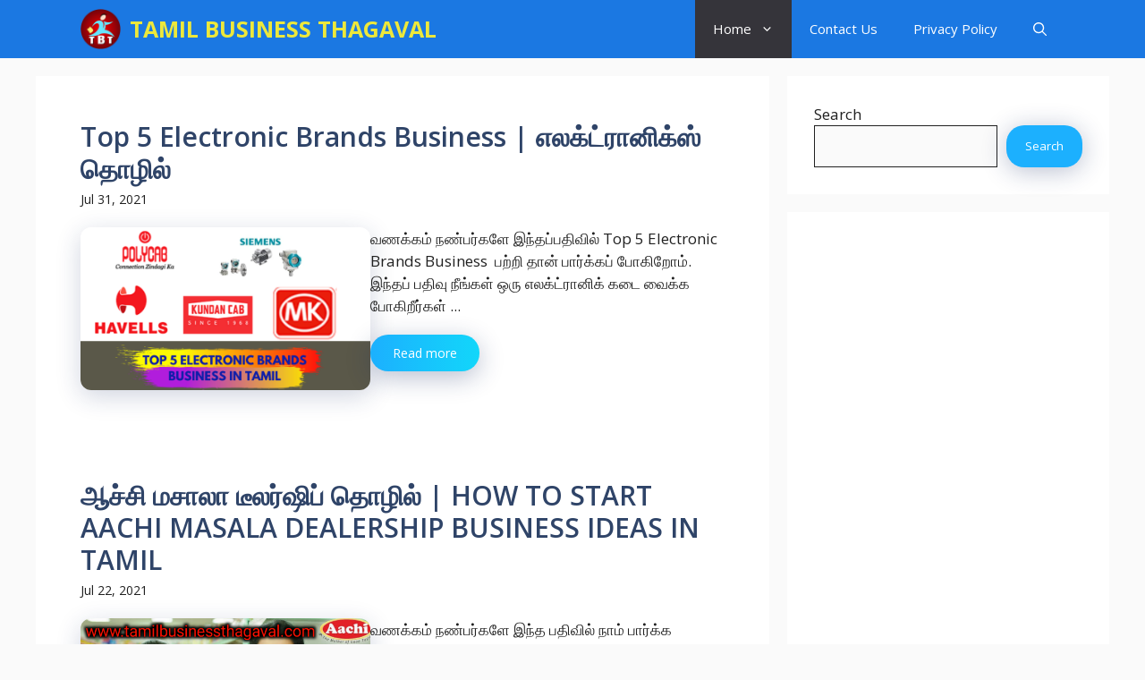

--- FILE ---
content_type: text/html; charset=UTF-8
request_url: https://tamilbusinessthagaval.com/category/big-business-ideas/
body_size: 16479
content:
<!DOCTYPE html>
<html lang="en-US" prefix="og: https://ogp.me/ns#">
<head>
	<meta charset="UTF-8">
		<style>img:is([sizes="auto" i], [sizes^="auto," i]) { contain-intrinsic-size: 3000px 1500px }</style>
	<meta name="viewport" content="width=device-width, initial-scale=1">
<!-- Search Engine Optimization by Rank Math - https://rankmath.com/ -->
<title>BIG BUSINESS IDEAS &#8211; TAMIL BUSINESS THAGAVAL</title>
<meta name="robots" content="follow, noindex"/>
<meta property="og:locale" content="en_US" />
<meta property="og:type" content="article" />
<meta property="og:url" content="https://tamilbusinessthagaval.com/category/big-business-ideas/" />
<meta property="og:site_name" content="Tamil business thagaval" />
<meta name="twitter:card" content="summary_large_image" />
<meta name="twitter:label1" content="Posts" />
<meta name="twitter:data1" content="4" />
<script type="application/ld+json" class="rank-math-schema">{"@context":"https://schema.org","@graph":[{"@type":"Person","@id":"https://tamilbusinessthagaval.com/#person","name":"Tamil business thagaval","url":"https://tamilbusinessthagaval.com","image":{"@type":"ImageObject","@id":"https://tamilbusinessthagaval.com/#logo","url":"https://i0.wp.com/tamilbusinessthagaval.com/wp-content/uploads/2021/10/cropped-cropped-Untitled-1.png?resize=96%2C96&amp;ssl=1","contentUrl":"https://i0.wp.com/tamilbusinessthagaval.com/wp-content/uploads/2021/10/cropped-cropped-Untitled-1.png?resize=96%2C96&amp;ssl=1","caption":"Tamil business thagaval","inLanguage":"en-US"}},{"@type":"WebSite","@id":"https://tamilbusinessthagaval.com/#website","url":"https://tamilbusinessthagaval.com","name":"Tamil business thagaval","publisher":{"@id":"https://tamilbusinessthagaval.com/#person"},"inLanguage":"en-US"},{"@type":"CollectionPage","@id":"https://tamilbusinessthagaval.com/category/big-business-ideas/#webpage","url":"https://tamilbusinessthagaval.com/category/big-business-ideas/","isPartOf":{"@id":"https://tamilbusinessthagaval.com/#website"},"inLanguage":"en-US"}]}</script>
<!-- /Rank Math WordPress SEO plugin -->

<link rel='dns-prefetch' href='//www.googletagmanager.com' />
<link rel='dns-prefetch' href='//stats.wp.com' />
<link href='https://fonts.gstatic.com' crossorigin rel='preconnect' />
<link href='https://fonts.googleapis.com' crossorigin rel='preconnect' />
<link rel='preconnect' href='//c0.wp.com' />
<link rel='preconnect' href='//i0.wp.com' />
<link rel="alternate" type="application/rss+xml" title="TAMIL BUSINESS THAGAVAL &raquo; Feed" href="https://tamilbusinessthagaval.com/feed/" />
<link rel="alternate" type="application/rss+xml" title="TAMIL BUSINESS THAGAVAL &raquo; Comments Feed" href="https://tamilbusinessthagaval.com/comments/feed/" />
<link rel="alternate" type="application/rss+xml" title="TAMIL BUSINESS THAGAVAL &raquo; BIG BUSINESS IDEAS Category Feed" href="https://tamilbusinessthagaval.com/category/big-business-ideas/feed/" />
<script>
window._wpemojiSettings = {"baseUrl":"https:\/\/s.w.org\/images\/core\/emoji\/15.0.3\/72x72\/","ext":".png","svgUrl":"https:\/\/s.w.org\/images\/core\/emoji\/15.0.3\/svg\/","svgExt":".svg","source":{"concatemoji":"https:\/\/tamilbusinessthagaval.com\/wp-includes\/js\/wp-emoji-release.min.js?ver=6.7.4"}};
/*! This file is auto-generated */
!function(i,n){var o,s,e;function c(e){try{var t={supportTests:e,timestamp:(new Date).valueOf()};sessionStorage.setItem(o,JSON.stringify(t))}catch(e){}}function p(e,t,n){e.clearRect(0,0,e.canvas.width,e.canvas.height),e.fillText(t,0,0);var t=new Uint32Array(e.getImageData(0,0,e.canvas.width,e.canvas.height).data),r=(e.clearRect(0,0,e.canvas.width,e.canvas.height),e.fillText(n,0,0),new Uint32Array(e.getImageData(0,0,e.canvas.width,e.canvas.height).data));return t.every(function(e,t){return e===r[t]})}function u(e,t,n){switch(t){case"flag":return n(e,"\ud83c\udff3\ufe0f\u200d\u26a7\ufe0f","\ud83c\udff3\ufe0f\u200b\u26a7\ufe0f")?!1:!n(e,"\ud83c\uddfa\ud83c\uddf3","\ud83c\uddfa\u200b\ud83c\uddf3")&&!n(e,"\ud83c\udff4\udb40\udc67\udb40\udc62\udb40\udc65\udb40\udc6e\udb40\udc67\udb40\udc7f","\ud83c\udff4\u200b\udb40\udc67\u200b\udb40\udc62\u200b\udb40\udc65\u200b\udb40\udc6e\u200b\udb40\udc67\u200b\udb40\udc7f");case"emoji":return!n(e,"\ud83d\udc26\u200d\u2b1b","\ud83d\udc26\u200b\u2b1b")}return!1}function f(e,t,n){var r="undefined"!=typeof WorkerGlobalScope&&self instanceof WorkerGlobalScope?new OffscreenCanvas(300,150):i.createElement("canvas"),a=r.getContext("2d",{willReadFrequently:!0}),o=(a.textBaseline="top",a.font="600 32px Arial",{});return e.forEach(function(e){o[e]=t(a,e,n)}),o}function t(e){var t=i.createElement("script");t.src=e,t.defer=!0,i.head.appendChild(t)}"undefined"!=typeof Promise&&(o="wpEmojiSettingsSupports",s=["flag","emoji"],n.supports={everything:!0,everythingExceptFlag:!0},e=new Promise(function(e){i.addEventListener("DOMContentLoaded",e,{once:!0})}),new Promise(function(t){var n=function(){try{var e=JSON.parse(sessionStorage.getItem(o));if("object"==typeof e&&"number"==typeof e.timestamp&&(new Date).valueOf()<e.timestamp+604800&&"object"==typeof e.supportTests)return e.supportTests}catch(e){}return null}();if(!n){if("undefined"!=typeof Worker&&"undefined"!=typeof OffscreenCanvas&&"undefined"!=typeof URL&&URL.createObjectURL&&"undefined"!=typeof Blob)try{var e="postMessage("+f.toString()+"("+[JSON.stringify(s),u.toString(),p.toString()].join(",")+"));",r=new Blob([e],{type:"text/javascript"}),a=new Worker(URL.createObjectURL(r),{name:"wpTestEmojiSupports"});return void(a.onmessage=function(e){c(n=e.data),a.terminate(),t(n)})}catch(e){}c(n=f(s,u,p))}t(n)}).then(function(e){for(var t in e)n.supports[t]=e[t],n.supports.everything=n.supports.everything&&n.supports[t],"flag"!==t&&(n.supports.everythingExceptFlag=n.supports.everythingExceptFlag&&n.supports[t]);n.supports.everythingExceptFlag=n.supports.everythingExceptFlag&&!n.supports.flag,n.DOMReady=!1,n.readyCallback=function(){n.DOMReady=!0}}).then(function(){return e}).then(function(){var e;n.supports.everything||(n.readyCallback(),(e=n.source||{}).concatemoji?t(e.concatemoji):e.wpemoji&&e.twemoji&&(t(e.twemoji),t(e.wpemoji)))}))}((window,document),window._wpemojiSettings);
</script>
<style id='wp-emoji-styles-inline-css'>

	img.wp-smiley, img.emoji {
		display: inline !important;
		border: none !important;
		box-shadow: none !important;
		height: 1em !important;
		width: 1em !important;
		margin: 0 0.07em !important;
		vertical-align: -0.1em !important;
		background: none !important;
		padding: 0 !important;
	}
</style>
<link rel='stylesheet' id='wp-block-library-css' href='https://c0.wp.com/c/6.7.4/wp-includes/css/dist/block-library/style.min.css' media='all' />
<link rel='stylesheet' id='mediaelement-css' href='https://c0.wp.com/c/6.7.4/wp-includes/js/mediaelement/mediaelementplayer-legacy.min.css' media='all' />
<link rel='stylesheet' id='wp-mediaelement-css' href='https://c0.wp.com/c/6.7.4/wp-includes/js/mediaelement/wp-mediaelement.min.css' media='all' />
<style id='jetpack-sharing-buttons-style-inline-css'>
.jetpack-sharing-buttons__services-list{display:flex;flex-direction:row;flex-wrap:wrap;gap:0;list-style-type:none;margin:5px;padding:0}.jetpack-sharing-buttons__services-list.has-small-icon-size{font-size:12px}.jetpack-sharing-buttons__services-list.has-normal-icon-size{font-size:16px}.jetpack-sharing-buttons__services-list.has-large-icon-size{font-size:24px}.jetpack-sharing-buttons__services-list.has-huge-icon-size{font-size:36px}@media print{.jetpack-sharing-buttons__services-list{display:none!important}}.editor-styles-wrapper .wp-block-jetpack-sharing-buttons{gap:0;padding-inline-start:0}ul.jetpack-sharing-buttons__services-list.has-background{padding:1.25em 2.375em}
</style>
<style id='classic-theme-styles-inline-css'>
/*! This file is auto-generated */
.wp-block-button__link{color:#fff;background-color:#32373c;border-radius:9999px;box-shadow:none;text-decoration:none;padding:calc(.667em + 2px) calc(1.333em + 2px);font-size:1.125em}.wp-block-file__button{background:#32373c;color:#fff;text-decoration:none}
</style>
<style id='global-styles-inline-css'>
:root{--wp--preset--aspect-ratio--square: 1;--wp--preset--aspect-ratio--4-3: 4/3;--wp--preset--aspect-ratio--3-4: 3/4;--wp--preset--aspect-ratio--3-2: 3/2;--wp--preset--aspect-ratio--2-3: 2/3;--wp--preset--aspect-ratio--16-9: 16/9;--wp--preset--aspect-ratio--9-16: 9/16;--wp--preset--color--black: #000000;--wp--preset--color--cyan-bluish-gray: #abb8c3;--wp--preset--color--white: #ffffff;--wp--preset--color--pale-pink: #f78da7;--wp--preset--color--vivid-red: #cf2e2e;--wp--preset--color--luminous-vivid-orange: #ff6900;--wp--preset--color--luminous-vivid-amber: #fcb900;--wp--preset--color--light-green-cyan: #7bdcb5;--wp--preset--color--vivid-green-cyan: #00d084;--wp--preset--color--pale-cyan-blue: #8ed1fc;--wp--preset--color--vivid-cyan-blue: #0693e3;--wp--preset--color--vivid-purple: #9b51e0;--wp--preset--color--contrast: var(--contrast);--wp--preset--color--contrast-2: var(--contrast-2);--wp--preset--color--contrast-3: var(--contrast-3);--wp--preset--color--base: var(--base);--wp--preset--color--base-2: var(--base-2);--wp--preset--color--base-3: var(--base-3);--wp--preset--color--accent: var(--accent);--wp--preset--color--accent-2: var(--accent-2);--wp--preset--color--accent-hover: var(--accent-hover);--wp--preset--color--highlight: var(--highlight);--wp--preset--gradient--vivid-cyan-blue-to-vivid-purple: linear-gradient(135deg,rgba(6,147,227,1) 0%,rgb(155,81,224) 100%);--wp--preset--gradient--light-green-cyan-to-vivid-green-cyan: linear-gradient(135deg,rgb(122,220,180) 0%,rgb(0,208,130) 100%);--wp--preset--gradient--luminous-vivid-amber-to-luminous-vivid-orange: linear-gradient(135deg,rgba(252,185,0,1) 0%,rgba(255,105,0,1) 100%);--wp--preset--gradient--luminous-vivid-orange-to-vivid-red: linear-gradient(135deg,rgba(255,105,0,1) 0%,rgb(207,46,46) 100%);--wp--preset--gradient--very-light-gray-to-cyan-bluish-gray: linear-gradient(135deg,rgb(238,238,238) 0%,rgb(169,184,195) 100%);--wp--preset--gradient--cool-to-warm-spectrum: linear-gradient(135deg,rgb(74,234,220) 0%,rgb(151,120,209) 20%,rgb(207,42,186) 40%,rgb(238,44,130) 60%,rgb(251,105,98) 80%,rgb(254,248,76) 100%);--wp--preset--gradient--blush-light-purple: linear-gradient(135deg,rgb(255,206,236) 0%,rgb(152,150,240) 100%);--wp--preset--gradient--blush-bordeaux: linear-gradient(135deg,rgb(254,205,165) 0%,rgb(254,45,45) 50%,rgb(107,0,62) 100%);--wp--preset--gradient--luminous-dusk: linear-gradient(135deg,rgb(255,203,112) 0%,rgb(199,81,192) 50%,rgb(65,88,208) 100%);--wp--preset--gradient--pale-ocean: linear-gradient(135deg,rgb(255,245,203) 0%,rgb(182,227,212) 50%,rgb(51,167,181) 100%);--wp--preset--gradient--electric-grass: linear-gradient(135deg,rgb(202,248,128) 0%,rgb(113,206,126) 100%);--wp--preset--gradient--midnight: linear-gradient(135deg,rgb(2,3,129) 0%,rgb(40,116,252) 100%);--wp--preset--font-size--small: 13px;--wp--preset--font-size--medium: 20px;--wp--preset--font-size--large: 36px;--wp--preset--font-size--x-large: 42px;--wp--preset--spacing--20: 0.44rem;--wp--preset--spacing--30: 0.67rem;--wp--preset--spacing--40: 1rem;--wp--preset--spacing--50: 1.5rem;--wp--preset--spacing--60: 2.25rem;--wp--preset--spacing--70: 3.38rem;--wp--preset--spacing--80: 5.06rem;--wp--preset--shadow--natural: 6px 6px 9px rgba(0, 0, 0, 0.2);--wp--preset--shadow--deep: 12px 12px 50px rgba(0, 0, 0, 0.4);--wp--preset--shadow--sharp: 6px 6px 0px rgba(0, 0, 0, 0.2);--wp--preset--shadow--outlined: 6px 6px 0px -3px rgba(255, 255, 255, 1), 6px 6px rgba(0, 0, 0, 1);--wp--preset--shadow--crisp: 6px 6px 0px rgba(0, 0, 0, 1);}:where(.is-layout-flex){gap: 0.5em;}:where(.is-layout-grid){gap: 0.5em;}body .is-layout-flex{display: flex;}.is-layout-flex{flex-wrap: wrap;align-items: center;}.is-layout-flex > :is(*, div){margin: 0;}body .is-layout-grid{display: grid;}.is-layout-grid > :is(*, div){margin: 0;}:where(.wp-block-columns.is-layout-flex){gap: 2em;}:where(.wp-block-columns.is-layout-grid){gap: 2em;}:where(.wp-block-post-template.is-layout-flex){gap: 1.25em;}:where(.wp-block-post-template.is-layout-grid){gap: 1.25em;}.has-black-color{color: var(--wp--preset--color--black) !important;}.has-cyan-bluish-gray-color{color: var(--wp--preset--color--cyan-bluish-gray) !important;}.has-white-color{color: var(--wp--preset--color--white) !important;}.has-pale-pink-color{color: var(--wp--preset--color--pale-pink) !important;}.has-vivid-red-color{color: var(--wp--preset--color--vivid-red) !important;}.has-luminous-vivid-orange-color{color: var(--wp--preset--color--luminous-vivid-orange) !important;}.has-luminous-vivid-amber-color{color: var(--wp--preset--color--luminous-vivid-amber) !important;}.has-light-green-cyan-color{color: var(--wp--preset--color--light-green-cyan) !important;}.has-vivid-green-cyan-color{color: var(--wp--preset--color--vivid-green-cyan) !important;}.has-pale-cyan-blue-color{color: var(--wp--preset--color--pale-cyan-blue) !important;}.has-vivid-cyan-blue-color{color: var(--wp--preset--color--vivid-cyan-blue) !important;}.has-vivid-purple-color{color: var(--wp--preset--color--vivid-purple) !important;}.has-black-background-color{background-color: var(--wp--preset--color--black) !important;}.has-cyan-bluish-gray-background-color{background-color: var(--wp--preset--color--cyan-bluish-gray) !important;}.has-white-background-color{background-color: var(--wp--preset--color--white) !important;}.has-pale-pink-background-color{background-color: var(--wp--preset--color--pale-pink) !important;}.has-vivid-red-background-color{background-color: var(--wp--preset--color--vivid-red) !important;}.has-luminous-vivid-orange-background-color{background-color: var(--wp--preset--color--luminous-vivid-orange) !important;}.has-luminous-vivid-amber-background-color{background-color: var(--wp--preset--color--luminous-vivid-amber) !important;}.has-light-green-cyan-background-color{background-color: var(--wp--preset--color--light-green-cyan) !important;}.has-vivid-green-cyan-background-color{background-color: var(--wp--preset--color--vivid-green-cyan) !important;}.has-pale-cyan-blue-background-color{background-color: var(--wp--preset--color--pale-cyan-blue) !important;}.has-vivid-cyan-blue-background-color{background-color: var(--wp--preset--color--vivid-cyan-blue) !important;}.has-vivid-purple-background-color{background-color: var(--wp--preset--color--vivid-purple) !important;}.has-black-border-color{border-color: var(--wp--preset--color--black) !important;}.has-cyan-bluish-gray-border-color{border-color: var(--wp--preset--color--cyan-bluish-gray) !important;}.has-white-border-color{border-color: var(--wp--preset--color--white) !important;}.has-pale-pink-border-color{border-color: var(--wp--preset--color--pale-pink) !important;}.has-vivid-red-border-color{border-color: var(--wp--preset--color--vivid-red) !important;}.has-luminous-vivid-orange-border-color{border-color: var(--wp--preset--color--luminous-vivid-orange) !important;}.has-luminous-vivid-amber-border-color{border-color: var(--wp--preset--color--luminous-vivid-amber) !important;}.has-light-green-cyan-border-color{border-color: var(--wp--preset--color--light-green-cyan) !important;}.has-vivid-green-cyan-border-color{border-color: var(--wp--preset--color--vivid-green-cyan) !important;}.has-pale-cyan-blue-border-color{border-color: var(--wp--preset--color--pale-cyan-blue) !important;}.has-vivid-cyan-blue-border-color{border-color: var(--wp--preset--color--vivid-cyan-blue) !important;}.has-vivid-purple-border-color{border-color: var(--wp--preset--color--vivid-purple) !important;}.has-vivid-cyan-blue-to-vivid-purple-gradient-background{background: var(--wp--preset--gradient--vivid-cyan-blue-to-vivid-purple) !important;}.has-light-green-cyan-to-vivid-green-cyan-gradient-background{background: var(--wp--preset--gradient--light-green-cyan-to-vivid-green-cyan) !important;}.has-luminous-vivid-amber-to-luminous-vivid-orange-gradient-background{background: var(--wp--preset--gradient--luminous-vivid-amber-to-luminous-vivid-orange) !important;}.has-luminous-vivid-orange-to-vivid-red-gradient-background{background: var(--wp--preset--gradient--luminous-vivid-orange-to-vivid-red) !important;}.has-very-light-gray-to-cyan-bluish-gray-gradient-background{background: var(--wp--preset--gradient--very-light-gray-to-cyan-bluish-gray) !important;}.has-cool-to-warm-spectrum-gradient-background{background: var(--wp--preset--gradient--cool-to-warm-spectrum) !important;}.has-blush-light-purple-gradient-background{background: var(--wp--preset--gradient--blush-light-purple) !important;}.has-blush-bordeaux-gradient-background{background: var(--wp--preset--gradient--blush-bordeaux) !important;}.has-luminous-dusk-gradient-background{background: var(--wp--preset--gradient--luminous-dusk) !important;}.has-pale-ocean-gradient-background{background: var(--wp--preset--gradient--pale-ocean) !important;}.has-electric-grass-gradient-background{background: var(--wp--preset--gradient--electric-grass) !important;}.has-midnight-gradient-background{background: var(--wp--preset--gradient--midnight) !important;}.has-small-font-size{font-size: var(--wp--preset--font-size--small) !important;}.has-medium-font-size{font-size: var(--wp--preset--font-size--medium) !important;}.has-large-font-size{font-size: var(--wp--preset--font-size--large) !important;}.has-x-large-font-size{font-size: var(--wp--preset--font-size--x-large) !important;}
:where(.wp-block-post-template.is-layout-flex){gap: 1.25em;}:where(.wp-block-post-template.is-layout-grid){gap: 1.25em;}
:where(.wp-block-columns.is-layout-flex){gap: 2em;}:where(.wp-block-columns.is-layout-grid){gap: 2em;}
:root :where(.wp-block-pullquote){font-size: 1.5em;line-height: 1.6;}
</style>
<link rel='stylesheet' id='contact-form-7-css' href='https://tamilbusinessthagaval.com/wp-content/plugins/contact-form-7/includes/css/styles.css?ver=6.1' media='all' />
<link rel='stylesheet' id='ssb-front-css-css' href='https://tamilbusinessthagaval.com/wp-content/plugins/simple-social-buttons/assets/css/front.css?ver=6.1.0' media='all' />
<link rel='stylesheet' id='ez-toc-css' href='https://tamilbusinessthagaval.com/wp-content/plugins/easy-table-of-contents/assets/css/screen.min.css?ver=2.0.75' media='all' />
<style id='ez-toc-inline-css'>
div#ez-toc-container .ez-toc-title {font-size: 120%;}div#ez-toc-container .ez-toc-title {font-weight: 500;}div#ez-toc-container ul li , div#ez-toc-container ul li a {font-size: 95%;}div#ez-toc-container ul li , div#ez-toc-container ul li a {font-weight: 500;}div#ez-toc-container nav ul ul li {font-size: 90%;}div#ez-toc-container {width: 100%;}
.ez-toc-container-direction {direction: ltr;}.ez-toc-counter ul{counter-reset: item ;}.ez-toc-counter nav ul li a::before {content: counters(item, '.', decimal) '. ';display: inline-block;counter-increment: item;flex-grow: 0;flex-shrink: 0;margin-right: .2em; float: left; }.ez-toc-widget-direction {direction: ltr;}.ez-toc-widget-container ul{counter-reset: item ;}.ez-toc-widget-container nav ul li a::before {content: counters(item, '.', decimal) '. ';display: inline-block;counter-increment: item;flex-grow: 0;flex-shrink: 0;margin-right: .2em; float: left; }
</style>
<link rel='stylesheet' id='generate-widget-areas-css' href='https://tamilbusinessthagaval.com/wp-content/themes/generatepress/assets/css/components/widget-areas.min.css?ver=3.5.1' media='all' />
<link rel='stylesheet' id='generate-style-css' href='https://tamilbusinessthagaval.com/wp-content/themes/generatepress/assets/css/main.min.css?ver=3.5.1' media='all' />
<style id='generate-style-inline-css'>
.resize-featured-image .post-image img {width: 320px;}
body{background-color:#fafafa;color:var(--contrast);}a{color:#1b78e2;}a:hover, a:focus, a:active{color:var(--accent-hover);}.wp-block-group__inner-container{max-width:1200px;margin-left:auto;margin-right:auto;}:root{--contrast:#212121;--contrast-2:#2f4468;--contrast-3:#878787;--base:#fafafa;--base-2:#f7f8f9;--base-3:#ffffff;--accent:#242226;--accent-2:#1b78e2;--accent-hover:#35343a;--highlight:#83b0de;}:root .has-contrast-color{color:var(--contrast);}:root .has-contrast-background-color{background-color:var(--contrast);}:root .has-contrast-2-color{color:var(--contrast-2);}:root .has-contrast-2-background-color{background-color:var(--contrast-2);}:root .has-contrast-3-color{color:var(--contrast-3);}:root .has-contrast-3-background-color{background-color:var(--contrast-3);}:root .has-base-color{color:var(--base);}:root .has-base-background-color{background-color:var(--base);}:root .has-base-2-color{color:var(--base-2);}:root .has-base-2-background-color{background-color:var(--base-2);}:root .has-base-3-color{color:var(--base-3);}:root .has-base-3-background-color{background-color:var(--base-3);}:root .has-accent-color{color:var(--accent);}:root .has-accent-background-color{background-color:var(--accent);}:root .has-accent-2-color{color:var(--accent-2);}:root .has-accent-2-background-color{background-color:var(--accent-2);}:root .has-accent-hover-color{color:var(--accent-hover);}:root .has-accent-hover-background-color{background-color:var(--accent-hover);}:root .has-highlight-color{color:var(--highlight);}:root .has-highlight-background-color{background-color:var(--highlight);}.gp-modal:not(.gp-modal--open):not(.gp-modal--transition){display:none;}.gp-modal--transition:not(.gp-modal--open){pointer-events:none;}.gp-modal-overlay:not(.gp-modal-overlay--open):not(.gp-modal--transition){display:none;}.gp-modal__overlay{display:none;position:fixed;top:0;left:0;right:0;bottom:0;background:rgba(0,0,0,0.2);display:flex;justify-content:center;align-items:center;z-index:10000;backdrop-filter:blur(3px);transition:opacity 500ms ease;opacity:0;}.gp-modal--open:not(.gp-modal--transition) .gp-modal__overlay{opacity:1;}.gp-modal__container{max-width:100%;max-height:100vh;transform:scale(0.9);transition:transform 500ms ease;padding:0 10px;}.gp-modal--open:not(.gp-modal--transition) .gp-modal__container{transform:scale(1);}.search-modal-fields{display:flex;}.gp-search-modal .gp-modal__overlay{align-items:flex-start;padding-top:25vh;background:var(--gp-search-modal-overlay-bg-color);}.search-modal-form{width:500px;max-width:100%;background-color:var(--gp-search-modal-bg-color);color:var(--gp-search-modal-text-color);}.search-modal-form .search-field, .search-modal-form .search-field:focus{width:100%;height:60px;background-color:transparent;border:0;appearance:none;color:currentColor;}.search-modal-fields button, .search-modal-fields button:active, .search-modal-fields button:focus, .search-modal-fields button:hover{background-color:transparent;border:0;color:currentColor;width:60px;}body, button, input, select, textarea{font-family:Open Sans, sans-serif;font-size:17px;}.main-title{font-size:25px;}.widget-title{font-weight:600;}button:not(.menu-toggle),html input[type="button"],input[type="reset"],input[type="submit"],.button,.wp-block-button .wp-block-button__link{font-size:15px;}h1{font-weight:600;font-size:40px;}h2{font-weight:600;font-size:30px;}h3{font-size:20px;}.top-bar{background-color:#636363;color:#ffffff;}.top-bar a{color:#ffffff;}.top-bar a:hover{color:#303030;}.site-header{background-color:var(--accent-2);color:#3a3a3a;}.site-header a{color:#3a3a3a;}.main-title a,.main-title a:hover{color:#ede83b;}.site-description{color:#757575;}.mobile-menu-control-wrapper .menu-toggle,.mobile-menu-control-wrapper .menu-toggle:hover,.mobile-menu-control-wrapper .menu-toggle:focus,.has-inline-mobile-toggle #site-navigation.toggled{background-color:rgba(0, 0, 0, 0.02);}.main-navigation,.main-navigation ul ul{background-color:var(--accent-2);}.main-navigation .main-nav ul li a, .main-navigation .menu-toggle, .main-navigation .menu-bar-items{color:var(--base-3);}.main-navigation .main-nav ul li:not([class*="current-menu-"]):hover > a, .main-navigation .main-nav ul li:not([class*="current-menu-"]):focus > a, .main-navigation .main-nav ul li.sfHover:not([class*="current-menu-"]) > a, .main-navigation .menu-bar-item:hover > a, .main-navigation .menu-bar-item.sfHover > a{color:var(--base-3);background-color:var(--accent-hover);}button.menu-toggle:hover,button.menu-toggle:focus{color:var(--base-3);}.main-navigation .main-nav ul li[class*="current-menu-"] > a{color:var(--base-3);background-color:var(--accent-hover);}.navigation-search input[type="search"],.navigation-search input[type="search"]:active, .navigation-search input[type="search"]:focus, .main-navigation .main-nav ul li.search-item.active > a, .main-navigation .menu-bar-items .search-item.active > a{color:var(--base-3);background-color:var(--accent-hover);}.separate-containers .inside-article, .separate-containers .comments-area, .separate-containers .page-header, .one-container .container, .separate-containers .paging-navigation, .inside-page-header{background-color:var(--base-3);}.inside-article a,.paging-navigation a,.comments-area a,.page-header a{color:var(--accent-2);}.inside-article a:hover,.paging-navigation a:hover,.comments-area a:hover,.page-header a:hover{color:var(--accent-hover);}.entry-title a{color:var(--contrast-2);}.entry-title a:hover{color:var(--accent-hover);}.entry-meta{color:var(--contrast-3);}.entry-meta a{color:var(--contrast-2);}.entry-meta a:hover{color:var(--accent-hover);}h1{color:var(--contrast-2);}h2{color:var(--contrast-2);}h3{color:var(--contrast-2);}.sidebar .widget{background-color:#ffffff;}.sidebar .widget a{color:var(--accent-2);}.sidebar .widget a:hover{color:var(--accent-hover);}.sidebar .widget .widget-title{color:#000000;}.footer-widgets{color:var(--base-3);background-color:var(--contrast-2);}.footer-widgets a{color:var(--base-3);}.footer-widgets a:hover{color:var(--base-3);}.footer-widgets .widget-title{color:var(--base-2);}.site-info{color:var(--contrast-2);background-color:var(--accent-2);}.site-info a{color:var(--contrast-2);}.site-info a:hover{color:var(--accent-hover);}.footer-bar .widget_nav_menu .current-menu-item a{color:var(--accent-hover);}input[type="text"],input[type="email"],input[type="url"],input[type="password"],input[type="search"],input[type="tel"],input[type="number"],textarea,select{color:var(--contrast);background-color:#fafafa;border-color:var(--contrast);}input[type="text"]:focus,input[type="email"]:focus,input[type="url"]:focus,input[type="password"]:focus,input[type="search"]:focus,input[type="tel"]:focus,input[type="number"]:focus,textarea:focus,select:focus{color:var(--contrast-3);background-color:#ffffff;border-color:var(--contrast-3);}button,html input[type="button"],input[type="reset"],input[type="submit"],a.button,a.wp-block-button__link:not(.has-background){color:#ffffff;background-color:var(--accent);}button:hover,html input[type="button"]:hover,input[type="reset"]:hover,input[type="submit"]:hover,a.button:hover,button:focus,html input[type="button"]:focus,input[type="reset"]:focus,input[type="submit"]:focus,a.button:focus,a.wp-block-button__link:not(.has-background):active,a.wp-block-button__link:not(.has-background):focus,a.wp-block-button__link:not(.has-background):hover{color:#ffffff;background-color:var(--accent-hover);}a.generate-back-to-top{background-color:rgba( 0,0,0,0.4 );color:#ffffff;}a.generate-back-to-top:hover,a.generate-back-to-top:focus{background-color:rgba( 0,0,0,0.6 );color:#ffffff;}:root{--gp-search-modal-bg-color:var(--base-3);--gp-search-modal-text-color:var(--contrast);--gp-search-modal-overlay-bg-color:rgba(0,0,0,0.2);}@media (max-width: 768px){.main-navigation .menu-bar-item:hover > a, .main-navigation .menu-bar-item.sfHover > a{background:none;color:var(--base-3);}}.inside-top-bar{padding:10px;}.inside-header{padding:40px;}.nav-below-header .main-navigation .inside-navigation.grid-container, .nav-above-header .main-navigation .inside-navigation.grid-container{padding:0px 20px 0px 20px;}.separate-containers .inside-article, .separate-containers .comments-area, .separate-containers .page-header, .separate-containers .paging-navigation, .one-container .site-content, .inside-page-header{padding:50px;}.site-main .wp-block-group__inner-container{padding:50px;}.separate-containers .paging-navigation{padding-top:20px;padding-bottom:20px;}.entry-content .alignwide, body:not(.no-sidebar) .entry-content .alignfull{margin-left:-50px;width:calc(100% + 100px);max-width:calc(100% + 100px);}.one-container.right-sidebar .site-main,.one-container.both-right .site-main{margin-right:50px;}.one-container.left-sidebar .site-main,.one-container.both-left .site-main{margin-left:50px;}.one-container.both-sidebars .site-main{margin:0px 50px 0px 50px;}.one-container.archive .post:not(:last-child):not(.is-loop-template-item), .one-container.blog .post:not(:last-child):not(.is-loop-template-item){padding-bottom:50px;}.main-navigation .main-nav ul li a,.menu-toggle,.main-navigation .menu-bar-item > a{line-height:65px;}.navigation-search input[type="search"]{height:65px;}.rtl .menu-item-has-children .dropdown-menu-toggle{padding-left:20px;}.rtl .main-navigation .main-nav ul li.menu-item-has-children > a{padding-right:20px;}.widget-area .widget{padding:50px;}.inside-site-info{padding:20px;}@media (max-width:768px){.separate-containers .inside-article, .separate-containers .comments-area, .separate-containers .page-header, .separate-containers .paging-navigation, .one-container .site-content, .inside-page-header{padding:30px;}.site-main .wp-block-group__inner-container{padding:30px;}.inside-site-info{padding-right:10px;padding-left:10px;}.entry-content .alignwide, body:not(.no-sidebar) .entry-content .alignfull{margin-left:-30px;width:calc(100% + 60px);max-width:calc(100% + 60px);}.one-container .site-main .paging-navigation{margin-bottom:20px;}}/* End cached CSS */.is-right-sidebar{width:30%;}.is-left-sidebar{width:25%;}.site-content .content-area{width:70%;}@media (max-width: 768px){.main-navigation .menu-toggle,.sidebar-nav-mobile:not(#sticky-placeholder){display:block;}.main-navigation ul,.gen-sidebar-nav,.main-navigation:not(.slideout-navigation):not(.toggled) .main-nav > ul,.has-inline-mobile-toggle #site-navigation .inside-navigation > *:not(.navigation-search):not(.main-nav){display:none;}.nav-align-right .inside-navigation,.nav-align-center .inside-navigation{justify-content:space-between;}}
.dynamic-author-image-rounded{border-radius:100%;}.dynamic-featured-image, .dynamic-author-image{vertical-align:middle;}.one-container.blog .dynamic-content-template:not(:last-child), .one-container.archive .dynamic-content-template:not(:last-child){padding-bottom:0px;}.dynamic-entry-excerpt > p:last-child{margin-bottom:0px;}
.main-navigation .main-nav ul li a,.menu-toggle,.main-navigation .menu-bar-item > a{transition: line-height 300ms ease}.main-navigation.toggled .main-nav > ul{background-color: var(--accent-2)}.sticky-enabled .gen-sidebar-nav.is_stuck .main-navigation {margin-bottom: 0px;}.sticky-enabled .gen-sidebar-nav.is_stuck {z-index: 500;}.sticky-enabled .main-navigation.is_stuck {box-shadow: 0 2px 2px -2px rgba(0, 0, 0, .2);}.navigation-stick:not(.gen-sidebar-nav) {left: 0;right: 0;width: 100% !important;}.nav-float-right .navigation-stick {width: 100% !important;left: 0;}.nav-float-right .navigation-stick .navigation-branding {margin-right: auto;}.main-navigation.has-sticky-branding:not(.grid-container) .inside-navigation:not(.grid-container) .navigation-branding{margin-left: 10px;}
</style>
<link crossorigin="anonymous" rel='stylesheet' id='generate-google-fonts-css' href='https://fonts.googleapis.com/css?family=Open+Sans%3A300%2Cregular%2Citalic%2C600%2C700&#038;display=auto&#038;ver=3.5.1' media='all' />
<link rel='stylesheet' id='recent-posts-widget-with-thumbnails-public-style-css' href='https://tamilbusinessthagaval.com/wp-content/plugins/recent-posts-widget-with-thumbnails/public.css?ver=7.1.1' media='all' />
<style id='generateblocks-inline-css'>
.gb-grid-wrapper-2f44cc1d{display:flex;flex-wrap:wrap;row-gap:20px;}.gb-grid-wrapper-2f44cc1d > .gb-grid-column{box-sizing:border-box;}.gb-container-fd6fcffb{padding:50px;background-color:var(--base-3);}.gb-grid-wrapper > .gb-grid-column-fd6fcffb{width:100%;}.gb-container-7ff14326{display:flex;column-gap:40px;row-gap:20px;}.gb-container-1100d04b{flex-shrink:0;flex-basis:55%;}.gb-container-4dc632a1{display:flex;margin-top:20px;}.gb-container-d1f47294{max-width:1200px;display:flex;justify-content:space-between;padding:20px;margin-right:auto;margin-left:auto;}.gb-container-d1f47294 a{color:var(--contrast-2);}h2.gb-headline-2aa2cee5{margin-bottom:5px;}h2.gb-headline-2aa2cee5 a{color:var(--contrast-2);}h2.gb-headline-2aa2cee5 a:hover{color:var(--accent-hover);}p.gb-headline-da411723{font-size:14px;}div.gb-headline-e41178b2{font-size:15px;}.gb-image-38a00f10{width:100%;vertical-align:middle;}a.gb-button-60d0af85{display:inline-flex;font-size:15px;padding:15px 20px;margin-top:20px;background-color:var(--accent);color:#ffffff;text-decoration:none;}a.gb-button-60d0af85:hover, a.gb-button-60d0af85:active, a.gb-button-60d0af85:focus{background-color:var(--accent-hover);color:#ffffff;}.gb-query-loop-pagination a.gb-button-f2c46de0{display:inline-flex;align-items:center;padding:15px 20px;color:var(--contrast);text-decoration:none;}.gb-query-loop-pagination a.gb-button-f2c46de0:hover, .gb-query-loop-pagination a.gb-button-f2c46de0:active, .gb-query-loop-pagination a.gb-button-f2c46de0:focus{color:var(--contrast-2);}.gb-query-loop-pagination a.gb-button-f2c46de0 .gb-icon{font-size:1em;line-height:0;padding-right:0.5em;}.gb-query-loop-pagination a.gb-button-f2c46de0 .gb-icon svg{height:1em;width:1em;fill:currentColor;}.gb-query-loop-pagination .gb-button-8a92b969{display:inline-flex;padding:15px 20px;color:var(--contrast);text-decoration:none;}.gb-query-loop-pagination .gb-button-8a92b969:hover, .gb-query-loop-pagination .gb-button-8a92b969:active, .gb-query-loop-pagination .gb-button-8a92b969:focus{color:var(--contrast-2);}.gb-query-loop-pagination .gb-button-8a92b969.gb-block-is-current, .gb-query-loop-pagination .gb-button-8a92b969.gb-block-is-current:hover, .gb-query-loop-pagination .gb-button-8a92b969.gb-block-is-current:active, .gb-query-loop-pagination .gb-button-8a92b969.gb-block-is-current:focus{color:var(--contrast-2);}.gb-query-loop-pagination a.gb-button-0da14d3f{display:inline-flex;align-items:center;padding:15px 20px;color:var(--contrast);text-decoration:none;}.gb-query-loop-pagination a.gb-button-0da14d3f:hover, .gb-query-loop-pagination a.gb-button-0da14d3f:active, .gb-query-loop-pagination a.gb-button-0da14d3f:focus{color:var(--contrast-2);}.gb-query-loop-pagination a.gb-button-0da14d3f .gb-icon{font-size:1em;line-height:0;padding-left:0.5em;}.gb-query-loop-pagination a.gb-button-0da14d3f .gb-icon svg{height:1em;width:1em;fill:currentColor;}.gb-button-6172bea5{display:inline-flex;font-size:15px;color:var(--contrast-2);text-decoration:none;}.gb-button-6172bea5:hover, .gb-button-6172bea5:active, .gb-button-6172bea5:focus{color:var(--contrast-3);}@media (max-width: 1024px) {.gb-container-7ff14326{flex-wrap:wrap;}.gb-container-1100d04b{flex-basis:100%;}.gb-grid-wrapper > .gb-grid-column-1100d04b{flex-basis:100%;}.gb-container-d1f47294{flex-direction:column;align-items:center;justify-content:center;row-gap:20px;}}@media (max-width: 767px) {.gb-container-fd6fcffb{padding:30px;}.gb-container-7ff14326{flex-direction:column;}div.gb-headline-e41178b2{text-align:center;}}:root{--gb-container-width:1200px;}.gb-container .wp-block-image img{vertical-align:middle;}.gb-grid-wrapper .wp-block-image{margin-bottom:0;}.gb-highlight{background:none;}.gb-shape{line-height:0;}
</style>
<link rel='stylesheet' id='generate-blog-images-css' href='https://tamilbusinessthagaval.com/wp-content/plugins/gp-premium/blog/functions/css/featured-images.min.css?ver=2.5.0' media='all' />
<link rel='stylesheet' id='generate-navigation-branding-css' href='https://tamilbusinessthagaval.com/wp-content/plugins/gp-premium/menu-plus/functions/css/navigation-branding-flex.min.css?ver=2.5.0' media='all' />
<style id='generate-navigation-branding-inline-css'>
.main-navigation.has-branding .inside-navigation.grid-container, .main-navigation.has-branding.grid-container .inside-navigation:not(.grid-container){padding:0px 50px 0px 50px;}.main-navigation.has-branding:not(.grid-container) .inside-navigation:not(.grid-container) .navigation-branding{margin-left:10px;}.navigation-branding img, .site-logo.mobile-header-logo img{height:65px;width:auto;}.navigation-branding .main-title{line-height:65px;}@media (max-width: 768px){.main-navigation.has-branding.nav-align-center .menu-bar-items, .main-navigation.has-sticky-branding.navigation-stick.nav-align-center .menu-bar-items{margin-left:auto;}.navigation-branding{margin-right:auto;margin-left:10px;}.navigation-branding .main-title, .mobile-header-navigation .site-logo{margin-left:10px;}.main-navigation.has-branding .inside-navigation.grid-container{padding:0px;}}
</style>
<script src="https://c0.wp.com/c/6.7.4/wp-includes/js/jquery/jquery.min.js" id="jquery-core-js"></script>
<script src="https://c0.wp.com/c/6.7.4/wp-includes/js/jquery/jquery-migrate.min.js" id="jquery-migrate-js"></script>

<!-- Google tag (gtag.js) snippet added by Site Kit -->
<!-- Google Analytics snippet added by Site Kit -->
<script src="https://www.googletagmanager.com/gtag/js?id=GT-WP5SCPD" id="google_gtagjs-js" async></script>
<script id="google_gtagjs-js-after">
window.dataLayer = window.dataLayer || [];function gtag(){dataLayer.push(arguments);}
gtag("set","linker",{"domains":["tamilbusinessthagaval.com"]});
gtag("js", new Date());
gtag("set", "developer_id.dZTNiMT", true);
gtag("config", "GT-WP5SCPD");
</script>
<link rel="https://api.w.org/" href="https://tamilbusinessthagaval.com/wp-json/" /><link rel="alternate" title="JSON" type="application/json" href="https://tamilbusinessthagaval.com/wp-json/wp/v2/categories/74" /><link rel="EditURI" type="application/rsd+xml" title="RSD" href="https://tamilbusinessthagaval.com/xmlrpc.php?rsd" />
<meta name="generator" content="WordPress 6.7.4" />
<meta name="generator" content="Site Kit by Google 1.170.0" /> <style media="screen">

		.simplesocialbuttons.simplesocialbuttons_inline .ssb-fb-like, .simplesocialbuttons.simplesocialbuttons_inline amp-facebook-like {
	  margin: ;
	}
		 /*inline margin*/
	
		.simplesocialbuttons.simplesocialbuttons_inline.simplesocial-simple-round button{
	  margin: ;
	}
	
	
	
	
	
			 /*margin-digbar*/

	
	
	
	
	
	
	
</style>

<!-- Open Graph Meta Tags generated by Simple Social Buttons 6.1.0 -->
<meta property="og:title" content="Top 5 Electronic Brands Business | எலக்ட்ரானிக்ஸ் தொழில் - TAMIL BUSINESS THAGAVAL" />
<meta property="og:description" content="&#2997;&#2979;&#2965;&#3021;&#2965;&#2990;&#3021; &#2984;&#2979;&#3021;&#2986;&#2992;&#3021;&#2965;&#2995;&#3015; &#2951;&#2984;&#3021;&#2980;&#2986;&#3021;&#2986;&#2980;&#3007;&#2997;&#3007;&#2994;&#3021; Top 5 Electronic Brands Business&nbsp; &#2986;&#2993;&#3021;&#2993;&#3007; &#2980;&#3006;&#2985;&#3021; &#2986;&#3006;&#2992;&#3021;&#2965;&#3021;&#2965;&#2986;&#3021; &#2986;&#3019;&#2965;&#3007;&#2993;&#3019;&#2990;&#3021;. &#2951;&#2984;&#3021;&#2980;&#2986;&#3021; &#2986;&#2980;&#3007;&#2997;&#3009; &#2984;&#3008;&#2969;&#3021;&#2965;&#2995;&#3021; &#2962;&#2992;&#3009; &#2958;&#2994;&#2965;&#3021;&#2975;&#3021;&#2992;&#3006;&#2985;&#3007;&#2965;&#3021; &#2965;&#2975;&#3016; &#2997;&#3016;&#2965;&#3021;&#2965; &#2986;&#3019;&#2965;&#3007;&#2993;&#3008;&#2992;&#3021;&#2965;&#2995;&#3021; &#2958;&#2985;&#3021;&#2993;&#3006;&#2994;&#3021; &#2953;&#2969;&#3021;&#2965;&#2995;&#3009;&#2965;&#3021;&#2965;&#3009; &#2986;&#2991;&#2985;&#3009;&#2995;&#3021;&#2995;&#2980;&#3006;&#2965; &#2951;&#2992;&#3009;&#2965;&#3021;&#2965;&#3009;&#2990;&#3021; &#2984;&#3008;&#2969;&#3021;&#2965;&#2995;&#3021; &#2958;&#2994;&#2965;&#3021;&#2975;&#3021;&#2992;&#3006;&#2985;&#3007;&#2965;&#3021;&#3000;&#3021; &#2965;&#2975;&#3016; &#2997;&#3016;&#2980;&#3021;&#2980;&#3007;&#2992;&#3009;&#2984;&#3021;&#2980;&#3006;&#2994;&#3009;&#2990;&#3021; &#2953;&#2969;&#3021;&#2965;&#2995;&#3009;&#2965;&#3021;&#2965;&#3009;&#2990;&#3021; &#2986;&#2991;&#2985;&#3009;&#2995;&#3021;&#2995;&#2980;&#3006;&#2965; &#2951;&#2992;&#3009;&#2965;&#3021;&#2965;&#3009;&#2990;&#3021;. &#2984;&#3006;&#2990;&#3021; &#2986;&#3006;&#2992;&#3021;&#2965;&#3021;&#2965; &#2951;&#2992;&#3009;&#2965;&#3021;&#2965;&#3009;&#2990;&#3021; &#2986;&#3007;&#2992;&#3006;&#2979;&#3021;&#2975;&#3009;&#2965;&#2995;&#3021; &#2949;&#2985;&#3016;&#2980;&#3021;&#2980;&#3009;&#2990;&#3015; &#2990;&#3007;&#2965;&#2997;&#3009;&#2990;&#3021; &#2986;&#3006;&#2986;&#3021;&#2986;&#3009;&#2994;&#2992;&#3006;&#2985; &#2986;&#3007;&#2992;&#3006;&#2979;&#3021;&#2975;&#3021;. &#2949;&#2980;&#2985;&#3006;&#2994;&#3021; &#2984;&#3008;&#2969;&#3021;&#2965;&#2995;&#3021; &#2953;&#2969;&#3021;&#2965;&#2995;&#3021; &#2965;&#2975;&#3016;&#2991;&#3007;&#2994;&#3021; &#2951;&#2984;&#3021;&#2980; &#2986;&#3018;&#2992;&#3009;&#2975;&#3021;&#2965;&#2995;&#3016; &#2997;&#3006;&#2969;&#3021;&#2965;&#3007; &#2997;&#3016;&#2980;&#3021;&#2980;&#3006;&#2995;&#3021; &#2984;&#2994;&#3021;&#2994; &#2997;&#3007;&#2991;&#3006;&#2986;&#3006;&#2992;&#2990;&#3021; &#2984;&#2975;&#2965;&#3021;&#2965;&#3009;&#2990;&#3021; &#2949;&#2980;&#3015;&#2986;&#3019;&#2994;&#3021; &#2984;&#2994;&#3021;&#2994; &#2994;&#3006;&#2986;&#2990;&#3009;&#2990;&#3021; &#2965;&#3007;&#2975;&#3016;&#2965;&#3021;&#2965;&#3009;&#2990;&#3021;. Mk Electronic &#2984;&#3006;&#2990;&#3021; &#2990;&#3009;&#2980;&#2994;&#3007;&#2994;&#3021; &nbsp;&#2986;&#3006;&#2992;&#3021;&#2965;&#3021;&#2965; &#2951;&#2992;&#3009;&#2986;&#3021;&#2986;&#2980;&#3009;&hellip;" />
<meta property="og:url" content="https://tamilbusinessthagaval.com/top-5-electronic-brands-business/" />
<meta property="og:site_name" content="TAMIL BUSINESS THAGAVAL" />
<meta property="og:image" content="https://tamilbusinessthagaval.com/wp-content/uploads/2021/07/20210801_082207.png" />
<meta name="twitter:card" content="summary_large_image" />
<meta name="twitter:description" content="&#2997;&#2979;&#2965;&#3021;&#2965;&#2990;&#3021; &#2984;&#2979;&#3021;&#2986;&#2992;&#3021;&#2965;&#2995;&#3015; &#2951;&#2984;&#3021;&#2980;&#2986;&#3021;&#2986;&#2980;&#3007;&#2997;&#3007;&#2994;&#3021; Top 5 Electronic Brands Business&nbsp; &#2986;&#2993;&#3021;&#2993;&#3007; &#2980;&#3006;&#2985;&#3021; &#2986;&#3006;&#2992;&#3021;&#2965;&#3021;&#2965;&#2986;&#3021; &#2986;&#3019;&#2965;&#3007;&#2993;&#3019;&#2990;&#3021;. &#2951;&#2984;&#3021;&#2980;&#2986;&#3021; &#2986;&#2980;&#3007;&#2997;&#3009; &#2984;&#3008;&#2969;&#3021;&#2965;&#2995;&#3021; &#2962;&#2992;&#3009; &#2958;&#2994;&#2965;&#3021;&#2975;&#3021;&#2992;&#3006;&#2985;&#3007;&#2965;&#3021; &#2965;&#2975;&#3016; &#2997;&#3016;&#2965;&#3021;&#2965; &#2986;&#3019;&#2965;&#3007;&#2993;&#3008;&#2992;&#3021;&#2965;&#2995;&#3021; &#2958;&#2985;&#3021;&#2993;&#3006;&#2994;&#3021; &#2953;&#2969;&#3021;&#2965;&#2995;&#3009;&#2965;&#3021;&#2965;&#3009; &#2986;&#2991;&#2985;&#3009;&#2995;&#3021;&#2995;&#2980;&#3006;&#2965; &#2951;&#2992;&#3009;&#2965;&#3021;&#2965;&#3009;&#2990;&#3021; &#2984;&#3008;&#2969;&#3021;&#2965;&#2995;&#3021; &#2958;&#2994;&#2965;&#3021;&#2975;&#3021;&#2992;&#3006;&#2985;&#3007;&#2965;&#3021;&#3000;&#3021; &#2965;&#2975;&#3016; &#2997;&#3016;&#2980;&#3021;&#2980;&#3007;&#2992;&#3009;&#2984;&#3021;&#2980;&#3006;&#2994;&#3009;&#2990;&#3021; &#2953;&#2969;&#3021;&#2965;&#2995;&#3009;&#2965;&#3021;&#2965;&#3009;&#2990;&#3021; &#2986;&#2991;&#2985;&#3009;&#2995;&#3021;&#2995;&#2980;&#3006;&#2965; &#2951;&#2992;&#3009;&#2965;&#3021;&#2965;&#3009;&#2990;&#3021;. &#2984;&#3006;&#2990;&#3021; &#2986;&#3006;&#2992;&#3021;&#2965;&#3021;&#2965; &#2951;&#2992;&#3009;&#2965;&#3021;&#2965;&#3009;&#2990;&#3021; &#2986;&#3007;&#2992;&#3006;&#2979;&#3021;&#2975;&#3009;&#2965;&#2995;&#3021; &#2949;&#2985;&#3016;&#2980;&#3021;&#2980;&#3009;&#2990;&#3015; &#2990;&#3007;&#2965;&#2997;&#3009;&#2990;&#3021; &#2986;&#3006;&#2986;&#3021;&#2986;&#3009;&#2994;&#2992;&#3006;&#2985; &#2986;&#3007;&#2992;&#3006;&#2979;&#3021;&#2975;&#3021;. &#2949;&#2980;&#2985;&#3006;&#2994;&#3021; &#2984;&#3008;&#2969;&#3021;&#2965;&#2995;&#3021; &#2953;&#2969;&#3021;&#2965;&#2995;&#3021; &#2965;&#2975;&#3016;&#2991;&#3007;&#2994;&#3021; &#2951;&#2984;&#3021;&#2980; &#2986;&#3018;&#2992;&#3009;&#2975;&#3021;&#2965;&#2995;&#3016; &#2997;&#3006;&#2969;&#3021;&#2965;&#3007; &#2997;&#3016;&#2980;&#3021;&#2980;&#3006;&#2995;&#3021; &#2984;&#2994;&#3021;&#2994; &#2997;&#3007;&#2991;&#3006;&#2986;&#3006;&#2992;&#2990;&#3021; &#2984;&#2975;&#2965;&#3021;&#2965;&#3009;&#2990;&#3021; &#2949;&#2980;&#3015;&#2986;&#3019;&#2994;&#3021; &#2984;&#2994;&#3021;&#2994; &#2994;&#3006;&#2986;&#2990;&#3009;&#2990;&#3021; &#2965;&#3007;&#2975;&#3016;&#2965;&#3021;&#2965;&#3009;&#2990;&#3021;. Mk Electronic &#2984;&#3006;&#2990;&#3021; &#2990;&#3009;&#2980;&#2994;&#3007;&#2994;&#3021; &nbsp;&#2986;&#3006;&#2992;&#3021;&#2965;&#3021;&#2965; &#2951;&#2992;&#3009;&#2986;&#3021;&#2986;&#2980;&#3009;&hellip;" />
<meta name="twitter:title" content="Top 5 Electronic Brands Business | எலக்ட்ரானிக்ஸ் தொழில் - TAMIL BUSINESS THAGAVAL" />
<meta property="twitter:image" content="https://tamilbusinessthagaval.com/wp-content/uploads/2021/07/20210801_082207.png" />
	<style>img#wpstats{display:none}</style>
		
<!-- Google AdSense meta tags added by Site Kit -->
<meta name="google-adsense-platform-account" content="ca-host-pub-2644536267352236">
<meta name="google-adsense-platform-domain" content="sitekit.withgoogle.com">
<!-- End Google AdSense meta tags added by Site Kit -->
<!-- There is no amphtml version available for this URL. --><link rel="icon" href="https://i0.wp.com/tamilbusinessthagaval.com/wp-content/uploads/2021/10/Untitled-1.png?fit=32%2C32&#038;ssl=1" sizes="32x32" />
<link rel="icon" href="https://i0.wp.com/tamilbusinessthagaval.com/wp-content/uploads/2021/10/Untitled-1.png?fit=192%2C192&#038;ssl=1" sizes="192x192" />
<link rel="apple-touch-icon" href="https://i0.wp.com/tamilbusinessthagaval.com/wp-content/uploads/2021/10/Untitled-1.png?fit=180%2C180&#038;ssl=1" />
<meta name="msapplication-TileImage" content="https://i0.wp.com/tamilbusinessthagaval.com/wp-content/uploads/2021/10/Untitled-1.png?fit=270%2C270&#038;ssl=1" />
		<style id="wp-custom-css">
			/* read more button start */
a.gb-button {
    background-image: linear-gradient(to right, #1CB0FE 0, #12D7FA 51%, #1CB0FE 100%) !important;
}
a.gb-button {
    font-size: 14px;
    padding: 10px 25px;
    text-align: center;
    transition: 0.5s;
    background-size: 200% auto;
    color: #fff;
    box-shadow: rgba(23, 43, 99, 0.3) 0 7px 28px;
    border-radius: 120px;
}

/* read more button end */


/* archive featured image start */

.gb-block-image img {
    vertical-align: middle;
    margin-top: 0px;
    border-radius: 12px;
    box-shadow: rgba(23, 43, 99, 0.2) 0 7px 28px !important;
}

/* archive featured image end */

/* post featured image start */

.page-header-image-single .attachment-full {
    box-shadow: rgba(23, 43, 99, 0.3) 0 7px 28px;
    border-radius: 25px;
}
.size-auto, .size-full, .size-large, .size-medium, .size-thumbnail {
    max-width: 100%;
    height: auto;
}

/* post featured image end */


/* saerch button start */

.wp-block-search__button {
    border-radius: 20px;
    font-size: 13px !important;
    padding: 8px 20px !important;
    text-align: center;
    color: #fff !important;
    box-shadow: rgb(23 43 99 / 30%) 0 4px 28px !important;
	background-color: #1CB0FE;
}

/* saerch button end */

/* sidebar widget title start */


.widget-title {
    padding: 10px 10px;
    background-image: linear-gradient(to right, #1CB0FE 0, #12D7FA 51%, #1CB0FE 100%) !important;
    border-radius: 10px;
    font-weight: 500;
    color: #fff !important;
    font-size: 18px !important;
    text-align: center;
    box-shadow: rgba(23, 43, 99, 0.3) 0 7px 28px;
}
#rpwwt-recent-posts-widget-with-thumbnails-1 img {
    width: 50px;
    height: 50px;
}
.rpwwt-widget ul li img {
    display: inline;
    float: left;
    margin: 0.2em 0.75em 0.75em 0;
}
.rpwwt-widget img {
    border-radius: 4px;
}


.widget-area .widget {
    padding: 30px;
}		</style>
		</head>

<body class="archive category category-big-business-ideas category-74 wp-custom-logo wp-embed-responsive post-image-below-header post-image-aligned-left sticky-menu-no-transition sticky-enabled both-sticky-menu right-sidebar nav-below-header separate-containers header-aligned-left dropdown-hover" itemtype="https://schema.org/Blog" itemscope>
	<a class="screen-reader-text skip-link" href="#content" title="Skip to content">Skip to content</a>		<nav class="auto-hide-sticky has-branding main-navigation nav-align-right has-menu-bar-items sub-menu-right" id="site-navigation" aria-label="Primary"  itemtype="https://schema.org/SiteNavigationElement" itemscope>
			<div class="inside-navigation grid-container">
				<div class="navigation-branding"><div class="site-logo">
						<a href="https://tamilbusinessthagaval.com/" title="TAMIL BUSINESS THAGAVAL" rel="home">
							<img  class="header-image is-logo-image" alt="TAMIL BUSINESS THAGAVAL" src="https://i0.wp.com/tamilbusinessthagaval.com/wp-content/uploads/2021/10/cropped-cropped-Untitled-1.png?fit=96%2C96&#038;ssl=1" title="TAMIL BUSINESS THAGAVAL" width="96" height="96" />
						</a>
					</div><p class="main-title" itemprop="headline">
					<a href="https://tamilbusinessthagaval.com/" rel="home">
						TAMIL BUSINESS THAGAVAL
					</a>
				</p></div>				<button class="menu-toggle" aria-controls="primary-menu" aria-expanded="false">
					<span class="gp-icon icon-menu-bars"><svg viewBox="0 0 512 512" aria-hidden="true" xmlns="http://www.w3.org/2000/svg" width="1em" height="1em"><path d="M0 96c0-13.255 10.745-24 24-24h464c13.255 0 24 10.745 24 24s-10.745 24-24 24H24c-13.255 0-24-10.745-24-24zm0 160c0-13.255 10.745-24 24-24h464c13.255 0 24 10.745 24 24s-10.745 24-24 24H24c-13.255 0-24-10.745-24-24zm0 160c0-13.255 10.745-24 24-24h464c13.255 0 24 10.745 24 24s-10.745 24-24 24H24c-13.255 0-24-10.745-24-24z" /></svg><svg viewBox="0 0 512 512" aria-hidden="true" xmlns="http://www.w3.org/2000/svg" width="1em" height="1em"><path d="M71.029 71.029c9.373-9.372 24.569-9.372 33.942 0L256 222.059l151.029-151.03c9.373-9.372 24.569-9.372 33.942 0 9.372 9.373 9.372 24.569 0 33.942L289.941 256l151.03 151.029c9.372 9.373 9.372 24.569 0 33.942-9.373 9.372-24.569 9.372-33.942 0L256 289.941l-151.029 151.03c-9.373 9.372-24.569 9.372-33.942 0-9.372-9.373-9.372-24.569 0-33.942L222.059 256 71.029 104.971c-9.372-9.373-9.372-24.569 0-33.942z" /></svg></span><span class="mobile-menu">Menu</span>				</button>
				<div id="primary-menu" class="main-nav"><ul id="menu-main-menu" class=" menu sf-menu"><li id="menu-item-1116" class="menu-item menu-item-type-post_type menu-item-object-page menu-item-home current-menu-ancestor current-menu-parent current_page_parent current_page_ancestor menu-item-has-children menu-item-1116"><a href="https://tamilbusinessthagaval.com/tiehome/">Home<span role="presentation" class="dropdown-menu-toggle"><span class="gp-icon icon-arrow"><svg viewBox="0 0 330 512" aria-hidden="true" xmlns="http://www.w3.org/2000/svg" width="1em" height="1em"><path d="M305.913 197.085c0 2.266-1.133 4.815-2.833 6.514L171.087 335.593c-1.7 1.7-4.249 2.832-6.515 2.832s-4.815-1.133-6.515-2.832L26.064 203.599c-1.7-1.7-2.832-4.248-2.832-6.514s1.132-4.816 2.832-6.515l14.162-14.163c1.7-1.699 3.966-2.832 6.515-2.832 2.266 0 4.815 1.133 6.515 2.832l111.316 111.317 111.316-111.317c1.7-1.699 4.249-2.832 6.515-2.832s4.815 1.133 6.515 2.832l14.162 14.163c1.7 1.7 2.833 4.249 2.833 6.515z" /></svg></span></span></a>
<ul class="sub-menu">
	<li id="menu-item-1092" class="menu-item menu-item-type-taxonomy menu-item-object-category menu-item-1092"><a href="https://tamilbusinessthagaval.com/category/tamil-business-ideas/">Tamil Business Ideas</a></li>
	<li id="menu-item-1093" class="menu-item menu-item-type-taxonomy menu-item-object-category menu-item-1093"><a href="https://tamilbusinessthagaval.com/category/textile-business/">Textile Business</a></li>
	<li id="menu-item-1094" class="menu-item menu-item-type-taxonomy menu-item-object-category menu-item-1094"><a href="https://tamilbusinessthagaval.com/category/smallbusiness/">SMALL BUSINESS IDEAS</a></li>
	<li id="menu-item-1095" class="menu-item menu-item-type-taxonomy menu-item-object-category current-menu-item menu-item-1095"><a href="https://tamilbusinessthagaval.com/category/big-business-ideas/" aria-current="page">BIG BUSINESS IDEAS</a></li>
	<li id="menu-item-1206" class="menu-item menu-item-type-taxonomy menu-item-object-category menu-item-1206"><a href="https://tamilbusinessthagaval.com/category/jobs/">Jobs</a></li>
</ul>
</li>
<li id="menu-item-1541" class="menu-item menu-item-type-post_type menu-item-object-page menu-item-1541"><a href="https://tamilbusinessthagaval.com/contact-us/">Contact Us</a></li>
<li id="menu-item-1307" class="menu-item menu-item-type-post_type menu-item-object-page menu-item-1307"><a href="https://tamilbusinessthagaval.com/privacy-policy/">Privacy Policy</a></li>
</ul></div><div class="menu-bar-items">	<span class="menu-bar-item">
		<a href="#" role="button" aria-label="Open search" data-gpmodal-trigger="gp-search"><span class="gp-icon icon-search"><svg viewBox="0 0 512 512" aria-hidden="true" xmlns="http://www.w3.org/2000/svg" width="1em" height="1em"><path fill-rule="evenodd" clip-rule="evenodd" d="M208 48c-88.366 0-160 71.634-160 160s71.634 160 160 160 160-71.634 160-160S296.366 48 208 48zM0 208C0 93.125 93.125 0 208 0s208 93.125 208 208c0 48.741-16.765 93.566-44.843 129.024l133.826 134.018c9.366 9.379 9.355 24.575-.025 33.941-9.379 9.366-24.575 9.355-33.941-.025L337.238 370.987C301.747 399.167 256.839 416 208 416 93.125 416 0 322.875 0 208z" /></svg><svg viewBox="0 0 512 512" aria-hidden="true" xmlns="http://www.w3.org/2000/svg" width="1em" height="1em"><path d="M71.029 71.029c9.373-9.372 24.569-9.372 33.942 0L256 222.059l151.029-151.03c9.373-9.372 24.569-9.372 33.942 0 9.372 9.373 9.372 24.569 0 33.942L289.941 256l151.03 151.029c9.372 9.373 9.372 24.569 0 33.942-9.373 9.372-24.569 9.372-33.942 0L256 289.941l-151.029 151.03c-9.373 9.372-24.569 9.372-33.942 0-9.372-9.373-9.372-24.569 0-33.942L222.059 256 71.029 104.971c-9.372-9.373-9.372-24.569 0-33.942z" /></svg></span></a>
	</span>
	</div>			</div>
		</nav>
		
	<div class="site grid-container container hfeed" id="page">
				<div class="site-content" id="content">
			
	<div class="content-area" id="primary">
		<main class="site-main" id="main">
			
<div class="gb-grid-wrapper gb-grid-wrapper-2f44cc1d gb-query-loop-wrapper">
<div class="gb-grid-column gb-grid-column-fd6fcffb gb-query-loop-item post-1180 post type-post status-publish format-standard has-post-thumbnail hentry category-tamil-business-ideas category-big-business-ideas is-loop-template-item"><div class="gb-container gb-container-fd6fcffb">
<h2 class="gb-headline gb-headline-2aa2cee5 gb-headline-text"><a href="https://tamilbusinessthagaval.com/top-5-electronic-brands-business/">Top 5 Electronic Brands Business | எலக்ட்ரானிக்ஸ் தொழில்</a></h2>

<p class="gb-headline gb-headline-da411723 gb-headline-text"><time class="entry-date published" datetime="2021-07-31T21:27:11+05:30">Jul 31, 2021</time></p>

<div class="gb-container gb-container-7ff14326">
<figure class="gb-block-image gb-block-image-38a00f10"><img width="1920" height="1079" src="https://i0.wp.com/tamilbusinessthagaval.com/wp-content/uploads/2021/07/20210801_082207.png?fit=1920%2C1079&amp;ssl=1" class="gb-image-38a00f10" alt="" decoding="async" srcset="https://i0.wp.com/tamilbusinessthagaval.com/wp-content/uploads/2021/07/20210801_082207.png?w=1920&amp;ssl=1 1920w, https://i0.wp.com/tamilbusinessthagaval.com/wp-content/uploads/2021/07/20210801_082207.png?resize=500%2C280&amp;ssl=1 500w, https://i0.wp.com/tamilbusinessthagaval.com/wp-content/uploads/2021/07/20210801_082207.png?resize=1536%2C863&amp;ssl=1 1536w, https://i0.wp.com/tamilbusinessthagaval.com/wp-content/uploads/2021/07/20210801_082207.png?resize=390%2C220&amp;ssl=1 390w, https://i0.wp.com/tamilbusinessthagaval.com/wp-content/uploads/2021/07/20210801_082207.png?w=1680&amp;ssl=1 1680w" sizes="(max-width: 1920px) 100vw, 1920px" /></figure>

<div class="gb-container gb-container-1100d04b">
<div class="gb-headline gb-headline-d4207768 gb-headline-text">&#2997;&#2979;&#2965;&#3021;&#2965;&#2990;&#3021; &#2984;&#2979;&#3021;&#2986;&#2992;&#3021;&#2965;&#2995;&#3015; &#2951;&#2984;&#3021;&#2980;&#2986;&#3021;&#2986;&#2980;&#3007;&#2997;&#3007;&#2994;&#3021; Top 5 Electronic Brands Business&nbsp; &#2986;&#2993;&#3021;&#2993;&#3007; &#2980;&#3006;&#2985;&#3021; &#2986;&#3006;&#2992;&#3021;&#2965;&#3021;&#2965;&#2986;&#3021; &#2986;&#3019;&#2965;&#3007;&#2993;&#3019;&#2990;&#3021;. &#2951;&#2984;&#3021;&#2980;&#2986;&#3021; &#2986;&#2980;&#3007;&#2997;&#3009; &#2984;&#3008;&#2969;&#3021;&#2965;&#2995;&#3021; &#2962;&#2992;&#3009; &#2958;&#2994;&#2965;&#3021;&#2975;&#3021;&#2992;&#3006;&#2985;&#3007;&#2965;&#3021; &#2965;&#2975;&#3016; &#2997;&#3016;&#2965;&#3021;&#2965; &#2986;&#3019;&#2965;&#3007;&#2993;&#3008;&#2992;&#3021;&#2965;&#2995;&#3021; ...</div>

<a class="gb-button gb-button-60d0af85 gb-button-text" href="https://tamilbusinessthagaval.com/top-5-electronic-brands-business/">Read more</a>
</div>
</div>
</div></div>

<div class="gb-grid-column gb-grid-column-fd6fcffb gb-query-loop-item post-1166 post type-post status-publish format-standard has-post-thumbnail hentry category-tamil-business-ideas category-big-business-ideas tag-aachi-masala-dealership-business-ideas-in-tamil tag-masala-dealership-business tag-tamil-business-thagaval tag-tamil-business-thagaval-arul is-loop-template-item"><div class="gb-container gb-container-fd6fcffb">
<h2 class="gb-headline gb-headline-2aa2cee5 gb-headline-text"><a href="https://tamilbusinessthagaval.com/%e0%ae%86%e0%ae%9a%e0%af%8d%e0%ae%9a%e0%ae%bf-%e0%ae%ae%e0%ae%9a%e0%ae%be%e0%ae%b2%e0%ae%be-%e0%ae%9f%e0%af%80%e0%ae%b2%e0%ae%b0%e0%af%8d%e0%ae%b7%e0%ae%bf%e0%ae%aa%e0%af%8d/">ஆச்சி மசாலா டீலர்ஷிப் தொழில் | HOW TO START AACHI MASALA DEALERSHIP BUSINESS IDEAS IN TAMIL</a></h2>

<p class="gb-headline gb-headline-da411723 gb-headline-text"><time class="entry-date published" datetime="2021-07-22T17:52:15+05:30">Jul 22, 2021</time></p>

<div class="gb-container gb-container-7ff14326">
<figure class="gb-block-image gb-block-image-38a00f10"><img width="1200" height="629" src="https://i0.wp.com/tamilbusinessthagaval.com/wp-content/uploads/2021/07/20210722_132848.png?fit=1200%2C629&amp;ssl=1" class="gb-image-38a00f10" alt="Aachi masala dealership business ideas in Tamil" decoding="async" /></figure>

<div class="gb-container gb-container-1100d04b">
<div class="gb-headline gb-headline-d4207768 gb-headline-text">&#2997;&#2979;&#2965;&#3021;&#2965;&#2990;&#3021; &#2984;&#2979;&#3021;&#2986;&#2992;&#3021;&#2965;&#2995;&#3015; &#2951;&#2984;&#3021;&#2980; &#2986;&#2980;&#3007;&#2997;&#3007;&#2994;&#3021; &#2984;&#3006;&#2990;&#3021; &#2986;&#3006;&#2992;&#3021;&#2965;&#3021;&#2965; &#2951;&#2992;&#3009;&#2986;&#3021;&#2986;&#2980;&#3009; &#2950;&#2970;&#3021;&#2970;&#3007; &#2990;&#2970;&#3006;&#2994;&#3006; &#2975;&#3008;&#2994;&#2992;&#3021;&#2999;&#3007;&#2986;&#3021; &#2980;&#3018;&#2996;&#3007;&#2994;&#3021; &#2958;&#2986;&#3021;&#2986;&#2975;&#3007;&#2980;&#3021; &#2980;&#3018;&#2975;&#2969;&#3021;&#2965;&#2994;&#3006;&#2990;&#3021; &#2958;&#2985;&#3021;&#2993;&#3009; &#2980;&#3006;&#2985;&#3021; &#2950;&#2970;&#3021;&#2970;&#3007; &#2990;&#2970;&#3006;&#2994;&#3006; &#2984;&#3007;&#2993;&#3009;&#2997;&#2985;&#2990;&#3021; &#2990;&#2965;&#3021;&#2965;&#2995;&#3021; &#2949;&#2985;&#3021;&#2993;&#3006;&#2975;&#2990;&#3021; ...</div>

<a class="gb-button gb-button-60d0af85 gb-button-text" href="https://tamilbusinessthagaval.com/%e0%ae%86%e0%ae%9a%e0%af%8d%e0%ae%9a%e0%ae%bf-%e0%ae%ae%e0%ae%9a%e0%ae%be%e0%ae%b2%e0%ae%be-%e0%ae%9f%e0%af%80%e0%ae%b2%e0%ae%b0%e0%af%8d%e0%ae%b7%e0%ae%bf%e0%ae%aa%e0%af%8d/">Read more</a>
</div>
</div>
</div></div>

<div class="gb-grid-column gb-grid-column-fd6fcffb gb-query-loop-item post-611 post type-post status-publish format-standard has-post-thumbnail hentry category-big-business-ideas tag-goat-business tag-goat-farming is-loop-template-item"><div class="gb-container gb-container-fd6fcffb">
<h2 class="gb-headline gb-headline-2aa2cee5 gb-headline-text"><a href="https://tamilbusinessthagaval.com/%e0%ae%86%e0%ae%9f%e0%af%81-%e0%ae%b5%e0%ae%b3%e0%ae%b0%e0%af%8d%e0%ae%aa%e0%af%8d%e0%ae%aa%e0%af%81-%e0%ae%a4%e0%af%8a%e0%ae%b4%e0%ae%bf%e0%ae%b2%e0%af%8d-goat-farming-business/">ஆடு வளர்ப்பு தொழில் Goat Farming Business</a></h2>

<p class="gb-headline gb-headline-da411723 gb-headline-text"><time class="entry-date published" datetime="2020-12-30T07:50:04+05:30">Dec 30, 2020</time></p>

<div class="gb-container gb-container-7ff14326">
<figure class="gb-block-image gb-block-image-38a00f10"><img width="520" height="410" src="https://i0.wp.com/tamilbusinessthagaval.com/wp-content/uploads/2020/12/Boer-Goat-Buck.jpg?fit=520%2C410&amp;ssl=1" class="gb-image-38a00f10" alt="" decoding="async" /></figure>

<div class="gb-container gb-container-1100d04b">
<div class="gb-headline gb-headline-d4207768 gb-headline-text">&#2970;&#3009;&#2991;&#2980;&#3018;&#2996;&#3007;&#2994;&#3021; &#2970;&#3014;&#2991;&#3021;&#2991; &#2959;&#2993;&#3021;&#2993; &#2980;&#3018;&#2996;&#3007;&#2994;&#3021; &hellip;.&#2994;&#3006;&#2986;&#2990;&#3021; &#2986;&#3014;&#2992;&#3009;&#2965;&#3015;&#2975;&#3009;&#2980;&#3021;&#2980;&#3009; &#2963;&#2975;&#2965;&#3021;&#2965;&#3010;&#2975;&#3007;&#2991; &#2980;&#3018;&#2996;&#3007;&#2994;&#3021; &#2950;&#2975;&#3009; &#2997;&#2995;&#2992;&#3021;&#2986;&#3021;&#2986;&#3009;!!!!!!!!! &eth;&#159;&#145;&#137; &#2997;&#2992;&#2986;&#3021;&#2986;&#3007;&#2985;&#3021; &#2984;&#2985;&#3021;&#2990;&#3016;&#2965;&#2995;&#3021;&eth;&#159;&#145;&#137; &#2997;&#2995;&#2992;&#3021;&#2986;&#3021;&#2986;&#3009; &#2990;&#3009;&#2993;&#3016;&eth;&#159;&#145;&#137; &#2953;&#2979;&#2997;&#3009;&eth;&#159;&#145;&#137; &#2997;&#3007;&#2993;&#3021;&#2986;&#2985;&#3016; &#2970;&#3014;&#2990;&#3021;&#2990;&#2993;&#3007; &#2950;&#2975;&#3021;&#2975;&#3007;&#2985;&#3021; &#2984;&#2985;&#3021;&#2990;&#3016;&#2965;&#2995;&#3021;: ...</div>

<a class="gb-button gb-button-60d0af85 gb-button-text" href="https://tamilbusinessthagaval.com/%e0%ae%86%e0%ae%9f%e0%af%81-%e0%ae%b5%e0%ae%b3%e0%ae%b0%e0%af%8d%e0%ae%aa%e0%af%8d%e0%ae%aa%e0%af%81-%e0%ae%a4%e0%af%8a%e0%ae%b4%e0%ae%bf%e0%ae%b2%e0%af%8d-goat-farming-business/">Read more</a>
</div>
</div>
</div></div>

<div class="gb-grid-column gb-grid-column-fd6fcffb gb-query-loop-item post-590 post type-post status-publish format-standard has-post-thumbnail hentry category-big-business-ideas tag-72 tag-71 is-loop-template-item"><div class="gb-container gb-container-fd6fcffb">
<h2 class="gb-headline gb-headline-2aa2cee5 gb-headline-text"><a href="https://tamilbusinessthagaval.com/%e0%ae%ae%e0%ae%be%e0%ae%9f%e0%af%8d%e0%ae%9f%e0%af%81-%e0%ae%aa%e0%ae%be%e0%ae%b2%e0%af%8d-%e0%ae%aa%e0%ae%a3%e0%af%8d%e0%ae%a3%e0%af%88-%e0%ae%a4%e0%af%8a%e0%ae%b4%e0%ae%bf%e0%ae%b2%e0%af%8d-mattu-p/">மாட்டு பால் பண்ணை தொழில் Mattu Pannai Business</a></h2>

<p class="gb-headline gb-headline-da411723 gb-headline-text"><time class="entry-date published" datetime="2020-12-30T05:41:54+05:30">Dec 30, 2020</time></p>

<div class="gb-container gb-container-7ff14326">
<figure class="gb-block-image gb-block-image-38a00f10"><img width="794" height="542" src="https://i0.wp.com/tamilbusinessthagaval.com/wp-content/uploads/2020/12/201804010925427872_Employment-for-women-cow-Grow-4_SECVPF.jpg?fit=794%2C542&amp;ssl=1" class="gb-image-38a00f10" alt="" decoding="async" srcset="https://i0.wp.com/tamilbusinessthagaval.com/wp-content/uploads/2020/12/201804010925427872_Employment-for-women-cow-Grow-4_SECVPF.jpg?w=794&amp;ssl=1 794w, https://i0.wp.com/tamilbusinessthagaval.com/wp-content/uploads/2020/12/201804010925427872_Employment-for-women-cow-Grow-4_SECVPF.jpg?resize=600%2C410&amp;ssl=1 600w, https://i0.wp.com/tamilbusinessthagaval.com/wp-content/uploads/2020/12/201804010925427872_Employment-for-women-cow-Grow-4_SECVPF.jpg?resize=130%2C90&amp;ssl=1 130w" sizes="(max-width: 794px) 100vw, 794px" /></figure>

<div class="gb-container gb-container-1100d04b">
<div class="gb-headline gb-headline-d4207768 gb-headline-text">&#2970;&#3009;&#2991;&#2980;&#3018;&#2996;&#3007;&#2994;&#3021; &#2970;&#3014;&#2991;&#3021;&#2991; &#2950;&#2970;&#3016;&#2991;&#3006;???&#2958;&#2996;&#3007;&#2990;&#2991; &#2970;&#3014;&#2991;&#3021;&#2991; &#2950;&#2970;&#3016;&#2991;&#3006;?????&#2949;&#2980;&#3007;&#2965; &#2994;&#3006;&#2986;&#2990;&#3009;&#2990;&#3021; &#2986;&#3014;&#2993; &#2950;&#2970;&#3016;&#2991;&#3006;???&#2949;&#2980;&#2993;&#3021;&#2965;&#3009; &#2970;&#3007;&#2993;&#2984;&#3021;&#2980; &#2980;&#3018;&#2996;&#3007;&#2994;&#3021; &#2990;&#3006;&#2975;&#3021;&#2975;&#3009; &#2986;&#3006;&#2994;&#3021; &#2986;&#2979;&#3021;&#2979;&#3016;&hellip;&hellip; &eth;&#159;&#145;&#137;&#2990;&#3006;&#2975;&#3021;&#2975;&#3009; &#2986;&#3006;&#2994;&#3021; &#2986;&#2979;&#3021;&#2979;&#3016; &#2992;&#3018;&#2990;&#3021;&#2986; &#2965;&#2999;&#3021;&#2975;&#2990;&#3006;&#2965; &#2951;&#2992;&#3009;&#2965;&#3021;&#2965;&#3009;&#2990;&#3021; &#2984;&#3009; ...</div>

<a class="gb-button gb-button-60d0af85 gb-button-text" href="https://tamilbusinessthagaval.com/%e0%ae%ae%e0%ae%be%e0%ae%9f%e0%af%8d%e0%ae%9f%e0%af%81-%e0%ae%aa%e0%ae%be%e0%ae%b2%e0%af%8d-%e0%ae%aa%e0%ae%a3%e0%af%8d%e0%ae%a3%e0%af%88-%e0%ae%a4%e0%af%8a%e0%ae%b4%e0%ae%bf%e0%ae%b2%e0%af%8d-mattu-p/">Read more</a>
</div>
</div>
</div></div>
</div>

<div class="gb-container gb-container-4dc632a1 gb-query-loop-pagination">





</div>
		</main>
	</div>

	<div class="widget-area sidebar is-right-sidebar" id="right-sidebar">
	<div class="inside-right-sidebar">
		<aside id="block-2" class="widget inner-padding widget_block widget_search"><form role="search" method="get" action="https://tamilbusinessthagaval.com/" class="wp-block-search__button-outside wp-block-search__text-button wp-block-search"    ><label class="wp-block-search__label" for="wp-block-search__input-1" >Search</label><div class="wp-block-search__inside-wrapper " ><input class="wp-block-search__input" id="wp-block-search__input-1" placeholder="" value="" type="search" name="s" required /><button aria-label="Search" class="wp-block-search__button wp-element-button" type="submit" >Search</button></div></form></aside><aside id="block-4" class="widget inner-padding widget_block"><script async src="https://pagead2.googlesyndication.com/pagead/js/adsbygoogle.js?client=ca-pub-9148719586434712"
     crossorigin="anonymous"></script>
<!-- tbt_slidebar -->
<ins class="adsbygoogle"
     style="display:block"
     data-ad-client="ca-pub-9148719586434712"
     data-ad-slot="7607730577"
     data-ad-format="auto"
     data-full-width-responsive="true"></ins>
<script>
     (adsbygoogle = window.adsbygoogle || []).push({});
</script></aside><aside id="block-3" class="widget inner-padding widget_block">
<div class="wp-block-group"><div class="wp-block-group__inner-container is-layout-constrained wp-block-group-is-layout-constrained">
<div class="wp-block-group"><div class="wp-block-group__inner-container is-layout-constrained wp-block-group-is-layout-constrained">
<h2 class="wp-block-heading">Recent post</h2>


<div class="widget recent-posts-widget-with-thumbnails">
<div id="rpwwt-recent-posts-widget-with-thumbnails-1" class="rpwwt-widget">
	<ul>
		<li><a href="https://tamilbusinessthagaval.com/2025%e0%ae%b2%e0%af%8d-%e0%ae%95%e0%ae%be%e0%ae%b3%e0%ae%be%e0%ae%a9%e0%af%8d-%e0%ae%b5%e0%ae%b3%e0%ae%b0%e0%af%8d%e0%ae%aa%e0%af%8d%e0%ae%aa%e0%af%81/"><img decoding="async" width="210" height="140" src="https://i0.wp.com/tamilbusinessthagaval.com/wp-content/uploads/2025/01/Untitled-design.jpg?fit=210%2C140&amp;ssl=1" class="attachment-250x140 size-250x140 wp-post-image" alt="காளான் வளர்ப்பு" srcset="https://i0.wp.com/tamilbusinessthagaval.com/wp-content/uploads/2025/01/Untitled-design.jpg?w=1200&amp;ssl=1 1200w, https://i0.wp.com/tamilbusinessthagaval.com/wp-content/uploads/2025/01/Untitled-design.jpg?resize=150%2C100&amp;ssl=1 150w" sizes="(max-width: 210px) 100vw, 210px" /><span class="rpwwt-post-title">2025ல் காளான் வளர்ப்பு சிறு முதலீட்டில் பெரும் வருமானம்!</span></a></li>
		<li><a href="https://tamilbusinessthagaval.com/best-ways-to-promote-your-business-2023/"><img decoding="async" width="210" height="140" src="https://i0.wp.com/tamilbusinessthagaval.com/wp-content/uploads/2023/01/social-media-marketing.jpg?fit=210%2C140&amp;ssl=1" class="attachment-250x140 size-250x140 wp-post-image" alt="Social media marketing" srcset="https://i0.wp.com/tamilbusinessthagaval.com/wp-content/uploads/2023/01/social-media-marketing.jpg?w=2400&amp;ssl=1 2400w, https://i0.wp.com/tamilbusinessthagaval.com/wp-content/uploads/2023/01/social-media-marketing.jpg?resize=1536%2C1025&amp;ssl=1 1536w, https://i0.wp.com/tamilbusinessthagaval.com/wp-content/uploads/2023/01/social-media-marketing.jpg?resize=2048%2C1366&amp;ssl=1 2048w, https://i0.wp.com/tamilbusinessthagaval.com/wp-content/uploads/2023/01/social-media-marketing.jpg?resize=150%2C100&amp;ssl=1 150w, https://i0.wp.com/tamilbusinessthagaval.com/wp-content/uploads/2023/01/social-media-marketing.jpg?w=1680&amp;ssl=1 1680w" sizes="(max-width: 210px) 100vw, 210px" /><span class="rpwwt-post-title">Best Ways to Promote Your Business 2023</span></a></li>
		<li><a href="https://tamilbusinessthagaval.com/preeza-promotional-giveaway-offer/"><img decoding="async" width="250" height="140" src="https://i0.wp.com/tamilbusinessthagaval.com/wp-content/uploads/2022/08/Snapshot_32.png?fit=250%2C140&amp;ssl=1" class="attachment-250x140 size-250x140 wp-post-image" alt="PREEZA LED TV" srcset="https://i0.wp.com/tamilbusinessthagaval.com/wp-content/uploads/2022/08/Snapshot_32.png?w=1920&amp;ssl=1 1920w, https://i0.wp.com/tamilbusinessthagaval.com/wp-content/uploads/2022/08/Snapshot_32.png?resize=500%2C280&amp;ssl=1 500w, https://i0.wp.com/tamilbusinessthagaval.com/wp-content/uploads/2022/08/Snapshot_32.png?resize=1536%2C864&amp;ssl=1 1536w, https://i0.wp.com/tamilbusinessthagaval.com/wp-content/uploads/2022/08/Snapshot_32.png?resize=390%2C220&amp;ssl=1 390w, https://i0.wp.com/tamilbusinessthagaval.com/wp-content/uploads/2022/08/Snapshot_32.png?resize=150%2C84&amp;ssl=1 150w, https://i0.wp.com/tamilbusinessthagaval.com/wp-content/uploads/2022/08/Snapshot_32.png?w=1680&amp;ssl=1 1680w" sizes="(max-width: 250px) 100vw, 250px" /><span class="rpwwt-post-title">Preeza Promotional Giveaway Offer</span></a></li>
		<li><a href="https://tamilbusinessthagaval.com/wholesale-shop-for-smart-watch/"><img decoding="async" width="250" height="140" src="https://i0.wp.com/tamilbusinessthagaval.com/wp-content/uploads/2022/06/Smart-Watch-in-Chennai.jpg?fit=250%2C140&amp;ssl=1" class="attachment-250x140 size-250x140 wp-post-image" alt="Nexus Communications" srcset="https://i0.wp.com/tamilbusinessthagaval.com/wp-content/uploads/2022/06/Smart-Watch-in-Chennai.jpg?w=1920&amp;ssl=1 1920w, https://i0.wp.com/tamilbusinessthagaval.com/wp-content/uploads/2022/06/Smart-Watch-in-Chennai.jpg?resize=500%2C280&amp;ssl=1 500w, https://i0.wp.com/tamilbusinessthagaval.com/wp-content/uploads/2022/06/Smart-Watch-in-Chennai.jpg?resize=1536%2C864&amp;ssl=1 1536w, https://i0.wp.com/tamilbusinessthagaval.com/wp-content/uploads/2022/06/Smart-Watch-in-Chennai.jpg?resize=390%2C220&amp;ssl=1 390w, https://i0.wp.com/tamilbusinessthagaval.com/wp-content/uploads/2022/06/Smart-Watch-in-Chennai.jpg?resize=150%2C84&amp;ssl=1 150w, https://i0.wp.com/tamilbusinessthagaval.com/wp-content/uploads/2022/06/Smart-Watch-in-Chennai.jpg?w=1680&amp;ssl=1 1680w" sizes="(max-width: 250px) 100vw, 250px" /><span class="rpwwt-post-title">Cheapest Wholesale Shop for Smart Watch in Chennai | Nexus Communications</span></a></li>
		<li><a href="https://tamilbusinessthagaval.com/tops-kurtis-chudithar-wholesale-supplier-in-tirupur-sgs-tex/"><img decoding="async" width="250" height="140" src="https://i0.wp.com/tamilbusinessthagaval.com/wp-content/uploads/2022/05/sgs.jpg?fit=250%2C140&amp;ssl=1" class="attachment-250x140 size-250x140 wp-post-image" alt="SGS TEX" srcset="https://i0.wp.com/tamilbusinessthagaval.com/wp-content/uploads/2022/05/sgs.jpg?w=1920&amp;ssl=1 1920w, https://i0.wp.com/tamilbusinessthagaval.com/wp-content/uploads/2022/05/sgs.jpg?resize=500%2C280&amp;ssl=1 500w, https://i0.wp.com/tamilbusinessthagaval.com/wp-content/uploads/2022/05/sgs.jpg?resize=1536%2C864&amp;ssl=1 1536w, https://i0.wp.com/tamilbusinessthagaval.com/wp-content/uploads/2022/05/sgs.jpg?resize=390%2C220&amp;ssl=1 390w, https://i0.wp.com/tamilbusinessthagaval.com/wp-content/uploads/2022/05/sgs.jpg?resize=150%2C84&amp;ssl=1 150w, https://i0.wp.com/tamilbusinessthagaval.com/wp-content/uploads/2022/05/sgs.jpg?w=1680&amp;ssl=1 1680w" sizes="(max-width: 250px) 100vw, 250px" /><span class="rpwwt-post-title">Tops Kurtis Chudithar wholesale supplier in Tirupur Sgs Tex</span></a></li>
	</ul>
</div><!-- .rpwwt-widget -->
</div></div></div>
</div></div>
</aside>	</div>
</div>

	</div>
</div>


<div class="site-footer footer-bar-active footer-bar-align-center">
	<div class="gb-container gb-container-d1f47294">


<div class="gb-headline gb-headline-e41178b2 gb-headline-text">                                                       © 2026 <a href="https://tamilbusinessthagaval.com/" target="_blank" rel="noopener">Tamil Business Thagaval</a>❤️️</div>


</div><!-- /wp:generateblocks/container --></div>

		<div id="fb-root"></div>
		<script>(function(d, s, id) {
			var js, fjs = d.getElementsByTagName(s)[0];
			if (d.getElementById(id)) return;
			js = d.createElement(s); js.id = id;
			js.src = 'https://connect.facebook.net/en_US/sdk.js#xfbml=1&version=v2.11&appId=1158761637505872';
			fjs.parentNode.insertBefore(js, fjs);
		}(document, 'script', 'facebook-jssdk'));</script>
		<script id="generate-a11y">!function(){"use strict";if("querySelector"in document&&"addEventListener"in window){var e=document.body;e.addEventListener("mousedown",function(){e.classList.add("using-mouse")}),e.addEventListener("keydown",function(){e.classList.remove("using-mouse")})}}();</script>	<div class="gp-modal gp-search-modal" id="gp-search">
		<div class="gp-modal__overlay" tabindex="-1" data-gpmodal-close>
			<div class="gp-modal__container">
					<form role="search" method="get" class="search-modal-form" action="https://tamilbusinessthagaval.com/">
		<label for="search-modal-input" class="screen-reader-text">Search for:</label>
		<div class="search-modal-fields">
			<input id="search-modal-input" type="search" class="search-field" placeholder="Search &hellip;" value="" name="s" />
			<button aria-label="Search"><span class="gp-icon icon-search"><svg viewBox="0 0 512 512" aria-hidden="true" xmlns="http://www.w3.org/2000/svg" width="1em" height="1em"><path fill-rule="evenodd" clip-rule="evenodd" d="M208 48c-88.366 0-160 71.634-160 160s71.634 160 160 160 160-71.634 160-160S296.366 48 208 48zM0 208C0 93.125 93.125 0 208 0s208 93.125 208 208c0 48.741-16.765 93.566-44.843 129.024l133.826 134.018c9.366 9.379 9.355 24.575-.025 33.941-9.379 9.366-24.575 9.355-33.941-.025L337.238 370.987C301.747 399.167 256.839 416 208 416 93.125 416 0 322.875 0 208z" /></svg></span></button>
		</div>
			</form>
				</div>
		</div>
	</div>
	<script src="https://tamilbusinessthagaval.com/wp-content/plugins/gp-premium/menu-plus/functions/js/sticky.min.js?ver=2.5.0" id="generate-sticky-js"></script>
<script src="https://tamilbusinessthagaval.com/wp-content/plugins/simple-social-buttons/assets/js/frontend-blocks.js?ver=6.1.0" id="ssb-blocks-front-js-js"></script>
<script src="https://c0.wp.com/c/6.7.4/wp-includes/js/dist/hooks.min.js" id="wp-hooks-js"></script>
<script src="https://c0.wp.com/c/6.7.4/wp-includes/js/dist/i18n.min.js" id="wp-i18n-js"></script>
<script id="wp-i18n-js-after">
wp.i18n.setLocaleData( { 'text direction\u0004ltr': [ 'ltr' ] } );
</script>
<script src="https://tamilbusinessthagaval.com/wp-content/plugins/contact-form-7/includes/swv/js/index.js?ver=6.1" id="swv-js"></script>
<script id="contact-form-7-js-before">
var wpcf7 = {
    "api": {
        "root": "https:\/\/tamilbusinessthagaval.com\/wp-json\/",
        "namespace": "contact-form-7\/v1"
    }
};
</script>
<script src="https://tamilbusinessthagaval.com/wp-content/plugins/contact-form-7/includes/js/index.js?ver=6.1" id="contact-form-7-js"></script>
<script id="ssb-front-js-js-extra">
var SSB = {"ajax_url":"https:\/\/tamilbusinessthagaval.com\/wp-admin\/admin-ajax.php","fb_share_nonce":"67182d0313"};
</script>
<script src="https://tamilbusinessthagaval.com/wp-content/plugins/simple-social-buttons/assets/js/front.js?ver=6.1.0" id="ssb-front-js-js"></script>
<!--[if lte IE 11]>
<script src="https://tamilbusinessthagaval.com/wp-content/themes/generatepress/assets/js/classList.min.js?ver=3.5.1" id="generate-classlist-js"></script>
<![endif]-->
<script id="generate-menu-js-extra">
var generatepressMenu = {"toggleOpenedSubMenus":"1","openSubMenuLabel":"Open Sub-Menu","closeSubMenuLabel":"Close Sub-Menu"};
</script>
<script src="https://tamilbusinessthagaval.com/wp-content/themes/generatepress/assets/js/menu.min.js?ver=3.5.1" id="generate-menu-js"></script>
<script src="https://tamilbusinessthagaval.com/wp-content/themes/generatepress/assets/dist/modal.js?ver=3.5.1" id="generate-modal-js"></script>
<script id="jetpack-stats-js-before">
_stq = window._stq || [];
_stq.push([ "view", {"v":"ext","blog":"187059882","post":"0","tz":"5.5","srv":"tamilbusinessthagaval.com","arch_cat":"big-business-ideas","arch_results":"4","j":"1:15.4"} ]);
_stq.push([ "clickTrackerInit", "187059882", "0" ]);
</script>
<script src="https://stats.wp.com/e-202605.js" id="jetpack-stats-js" defer data-wp-strategy="defer"></script>

<script defer src="https://static.cloudflareinsights.com/beacon.min.js/vcd15cbe7772f49c399c6a5babf22c1241717689176015" integrity="sha512-ZpsOmlRQV6y907TI0dKBHq9Md29nnaEIPlkf84rnaERnq6zvWvPUqr2ft8M1aS28oN72PdrCzSjY4U6VaAw1EQ==" data-cf-beacon='{"version":"2024.11.0","token":"9af7193bd7af4477a70c61fe1d13fbae","r":1,"server_timing":{"name":{"cfCacheStatus":true,"cfEdge":true,"cfExtPri":true,"cfL4":true,"cfOrigin":true,"cfSpeedBrain":true},"location_startswith":null}}' crossorigin="anonymous"></script>
</body>
</html>


--- FILE ---
content_type: text/html; charset=utf-8
request_url: https://www.google.com/recaptcha/api2/aframe
body_size: 268
content:
<!DOCTYPE HTML><html><head><meta http-equiv="content-type" content="text/html; charset=UTF-8"></head><body><script nonce="5WIOxuYRrxnB1--P7FT2cg">/** Anti-fraud and anti-abuse applications only. See google.com/recaptcha */ try{var clients={'sodar':'https://pagead2.googlesyndication.com/pagead/sodar?'};window.addEventListener("message",function(a){try{if(a.source===window.parent){var b=JSON.parse(a.data);var c=clients[b['id']];if(c){var d=document.createElement('img');d.src=c+b['params']+'&rc='+(localStorage.getItem("rc::a")?sessionStorage.getItem("rc::b"):"");window.document.body.appendChild(d);sessionStorage.setItem("rc::e",parseInt(sessionStorage.getItem("rc::e")||0)+1);localStorage.setItem("rc::h",'1769497763153');}}}catch(b){}});window.parent.postMessage("_grecaptcha_ready", "*");}catch(b){}</script></body></html>